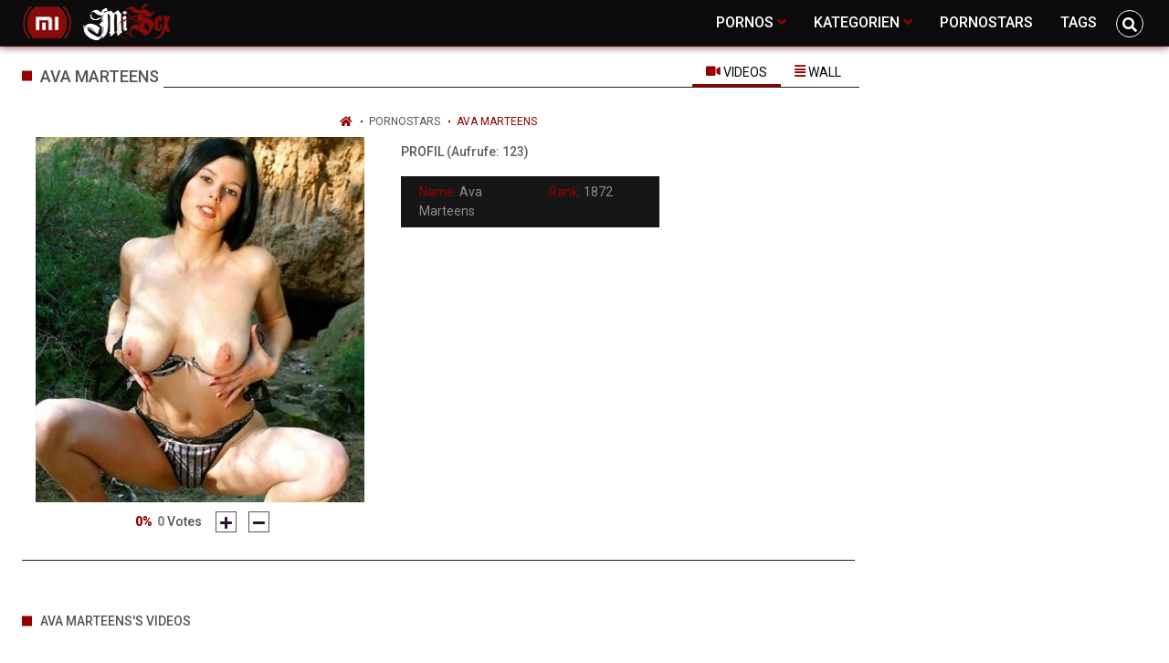

--- FILE ---
content_type: text/html;charset=utf-8
request_url: https://misex.net/models/ava-marteens-5710.html
body_size: 5616
content:
<!DOCTYPE html>
<!--[if lt IE 7]><html lang="de" class="no-js lt-ie9 lt-ie8 lt-ie7"><![endif]-->
<!--[if IE 7]><html lang="de" class="no-js lt-ie9 lt-ie8 ie-7-only"><![endif]-->
<!--[if IE 8]><html lang="de" class="no-js lt-ie9 ie-8-only"><![endif]-->
<!--[if gte IE 9]><!--> <html lang="de" class="no-js no-filter"><!--<![endif]-->
    <head>
        <meta charset="UTF-8">
<title>★ Pornostar Biografie und Videos von ava marteens ★</title>
<script type="1c1da8b39328ebe8bf7dfc5c-text/javascript">
    var domainName = 'misex.net';
    var _basehttp = 'https://misex.net', settings = {};
</script>

<link rel="dns-prefetch" href=”https://fonts.googleapis.com”>
<link rel="dns-prefetch" href=”https://delivery.trafficfabrik.com/”>
<link rel="dns-prefetch" href=”https://delivery.tf-con.com”>
<link rel="dns-prefetch" href=”https://q.tf-con.com”>
<link rel="dns-prefetch" href=”https://www.google-analytics.com”>
<link rel="preload stylesheet" as="style" href="https://misex.net/templates/default_tube2019/css/styles.css">
<link rel="preload stylesheet" as="style" href="https://misex.net/templates/default_tube2019/css/custom.css">
<link rel="preload stylesheet" as="style" href="https://misex.net/templates/default_tube2019/css/overwrite.css">
<link rel="preload" href="/templates/default_tube2019/js/functions.js" as="script">
<link rel="preload" href="/templates/default_tube2019/js/custom.js" as="script">

<link rel="preload" href="https://cdnjs.cloudflare.com/ajax/libs/font-awesome/5.12.0/webfonts/fa-regular-400.eot" as="font">
<link rel="preload" href="https://cdnjs.cloudflare.com/ajax/libs/font-awesome/5.12.0/webfonts/fa-solid-900.eot" as="font">

<meta http-equiv="X-UA-Compatible" content="IE=edge">
<meta name="RATING" content="RTA-5042-1996-1400-1577-RTA">
<meta name="viewport" content="width=device-width, initial-scale=1.0, minimum-scale=1.0, maximum-scale=1.0, user-scalable=no">
<meta name="author" content="misex.net">
<meta name="description" content="» Hier findest du die Biografie zum Pornostar ava marteens sowie die dazugehörigen Pornos deines Stars ★">
<meta name="keywords" content="ava marteens">
<meta name="robots" content="index,follow">
<meta http-equiv="content-language" content="de">
<link rel="stylesheet" media="screen" href="https://misex.net/templates/default_tube2019/css/bootstrap.css">
<link rel="stylesheet" media="screen" href="https://misex.net/templates/default_tube2019/css/styles.css">
<style type="text/css">
@font-face{font-family:"Font Awesome 5 Free";font-style:normal;font-weight:400;font-display:auto;src:url(https://cdnjs.cloudflare.com/ajax/libs/font-awesome/5.12.0/webfonts/fa-regular-400.eot);src:url(https://cdnjs.cloudflare.com/ajax/libs/font-awesome/5.12.0/webfonts/fa-regular-400.eot?#iefix) format("embedded-opentype"),url(/templates/default_tube2019/css/fa-regular-400.woff2) format("woff2"),url(https://cdnjs.cloudflare.com/ajax/libs/font-awesome/5.12.0/webfonts/fa-regular-400.woff) format("woff"),url(https://cdnjs.cloudflare.com/ajax/libs/font-awesome/5.12.0/webfonts/fa-regular-400.ttf) format("truetype"),url(https://cdnjs.cloudflare.com/ajax/libs/font-awesome/5.12.0/webfonts/fa-regular-400.svg#fontawesome) format("svg")}.far{font-family:"Font Awesome 5 Free";font-weight:400}@font-face{font-family:"Font Awesome 5 Free";font-style:normal;font-weight:900;font-display:auto;src:url(https://cdnjs.cloudflare.com/ajax/libs/font-awesome/5.12.0/webfonts/fa-solid-900.eot);src:url(https://cdnjs.cloudflare.com/ajax/libs/font-awesome/5.12.0/webfonts/fa-solid-900.eot?#iefix) format("embedded-opentype"),url(https://cdnjs.cloudflare.com/ajax/libs/font-awesome/5.12.0/webfonts/fa-solid-900.woff2) format("woff2"),url(https://cdnjs.cloudflare.com/ajax/libs/font-awesome/5.12.0/webfonts/fa-solid-900.woff) format("woff"),url(https://cdnjs.cloudflare.com/ajax/libs/font-awesome/5.12.0/webfonts/fa-solid-900.ttf) format("truetype"),url(https://cdnjs.cloudflare.com/ajax/libs/font-awesome/5.12.0/webfonts/fa-solid-900.svg#fontawesome) format("svg")}.fa,.fas{font-family:"Font Awesome 5 Free";font-weight:900}
</style>
<!-- <link href="https://cdnjs.cloudflare.com/ajax/libs/mdbootstrap/4.10.1/css/mdb.min.css" rel="stylesheet"> -->


 
<link rel="shortcut icon" href="https://misex.net/templates/default_tube2019/images/touch/fav.png" type="image/x-icon">

<!-- Disable tap highlight on IE -->
<meta name="msapplication-tap-highlight" content="no">
<!-- Add to homescreen for Chrome on Android -->
<meta name="mobile-web-app-capable" content="yes">
<meta name="application-name" content="misex">
<link rel="icon" sizes="192x192" href="https://misex.net/templates/default_tube2019/images/touch/chrome-touch-icon-192x192.png">

<!-- Add to homescreen for Safari on iOS -->
<meta name="apple-mobile-web-app-capable" content="yes">
<meta name="apple-mobile-web-app-status-bar-style" content="black">
<meta name="apple-mobile-web-app-title" content="misex">
<link rel="apple-touch-icon" href="https://misex.net/templates/default_tube2019/images/touch/apple-touch-icon.png">

<!-- Tile icon for Win8 (144x144 + tile color) -->
<meta name="msapplication-TileImage" content="https://misex.net/templates/default_tube2019/images/touch/ms-touch-icon-144x144-precomposed.png">
<meta name="msapplication-TileColor" content="#000000">

<!-- Color the status bar on mobile devices -->
<meta name="theme-color" content="#000000">
<link rel="canonical" href="https://misex.net/models/ava-marteens-5710.html">


    <script type="application/ld+json">
    {
            "@context": "https://schema.org",
            "@graph": [{
                "@type": "WebSite",
                "@id": "https://misex.net#website",
                "url": "https://misex.net",
                "logo": "https://misex.net/templates/default_tube2019/images/touch/chrome-touch-icon-192x192.png",
                "inLanguage": "de-DE",
                "name": "misex.net",
                "potentialAction": {
                    "@type": "SearchAction",
                    "target": "https://misex.net/search/{search_term_string}/",
                    "query-input": "required name=search_term_string"
                },
                "publisher": {
                    "@id": "https://misex.net#organization"
                }
            }, {
                "@type": "WebPage",
                "@id": "https://misex.net/models/ava-marteens-5710.html#webpage",
                "url": "https://misex.net/models/ava-marteens-5710.html",
                "inLanguage": "de-DE",
                "name": "",
                "isPartOf": {
                    "@id": "https://misex.net#website"
                },
                "description": "» Hier findest du die Biografie zum Pornostar ava marteens sowie die dazugehörigen Pornos deines Stars ★"
            },{
            "@type": "BreadcrumbList",
            "@id": "https://misex.net/models/ava-marteens-5710.html#breadcrumb",
            "itemListElement": [{
                "@type": "ListItem",
                "position": 1,
                "item": {
                    "@type": "WebPage",
                    "@id": "https://misex.net/",
                    "url": "https://misex.net/",
                    "name": "Startseite"
                }
            }, {
                "@type": "ListItem",
                "position": 2,
                "item": {
                    "@type": "WebPage",
                    "@id": "https://misex.net/models/",
                    "url": "https://misex.net/models/",
                    "name": "Pornstars"
                }
            }, {
                "@type": "ListItem",
                "position": 3,
                "item": {
                    "@type": "WebPage",
                    "@id": "https://misex.net/models/ava-marteens-5710.html",
                    "url": "https://misex.net/models/ava-marteens-5710.html",
                    "name": "Ava Marteens"
                }
            }]
        }]
        }
        </script>


<!-- Web Application Manifest -->
<script type="1c1da8b39328ebe8bf7dfc5c-text/javascript" defer src="https://cdnjs.cloudflare.com/ajax/libs/jquery/3.5.1/jquery.min.js" crossorigin="anonymous"></script>

<!-- <script type="text/javascript" defer src="https://code.jquery.com/jquery-migrate-1.4.1.min.js"></script>
 -->
<script type="1c1da8b39328ebe8bf7dfc5c-text/javascript" defer src="https://cdnjs.cloudflare.com/ajax/libs/jquery.lazy/1.7.10/jquery.lazy.min.js"></script>
<script type="1c1da8b39328ebe8bf7dfc5c-text/javascript" defer src="https://cdnjs.cloudflare.com/ajax/libs/jquery.lazy/1.7.10/plugins/jquery.lazy.iframe.min.js"></script>

<script type="1c1da8b39328ebe8bf7dfc5c-text/javascript" defer src="https://misex.net/templates/default_tube2019/js/custom.js"></script>
 <script src="/cdn-cgi/scripts/7d0fa10a/cloudflare-static/rocket-loader.min.js" data-cf-settings="1c1da8b39328ebe8bf7dfc5c-|49"></script><link
  rel="preload"
  as="style"
  onload="this.rel = 'stylesheet'"
  href="https://fonts.googleapis.com/css?family=Roboto:300,400,500,700,900">
<link rel="alternate" type="application/rss+xml" title="RSS Feed for misex" href="https://misex.net/rss" />


     </head>
    <body class="page-pornstar_bio-">

        <section class="page-wrap">
            <header class="header-sec" id="navbar">
    <div class="main-header">
        <div class="wrapper">
            <div class="row">

                <div class="logo-col col-8">
                    <h1>
                        <a href="https://misex.net" title="misex">
                            <img src="https://misex.net/templates/default_tube2019/images/logo.png" alt="Home - misex">
                        </a>
                    </h1>
                </div>
				
                    <script type="1c1da8b39328ebe8bf7dfc5c-text/javascript">
                        window.onscroll = function() {myFunction()};
                        var navbar = document.getElementById("navbar");
                        function myFunction() {
                          if (window.pageYOffset >= 5) {
                            navbar.classList.add("sticky")
                          } else {
                            navbar.classList.remove("sticky");
                          }
                        }
                    </script>
					
                <div class="nav-col col">
                    <div class="nav-inner-col inner-col" data-container="nav">
                        <ul class="main-nav">
                            <li class="nav-elem has-list">
                                <a href="https://misex.net/videos/" title="Pornos">
                                    <span class="sub-label">Pornos</span>
                                    <i class="fas fa-angle-down downrem"></i>
                                </a>

                                <a href="#" class="show-drop">
                                    <i class="fas fa-angle-down"></i>
                                </a>

                                <ul class="nav-drop">
                                    <li><a href="https://misex.net/videos/" title="Neue Pornos">Neue Pornos</a></li>
                                    <li><a href="https://misex.net/most-viewed/" title="Meist gesehen">Meist gesehen</a></li>
                                    <li><a href="https://misex.net/top-rated/" title="Beste Bewertung">Beste Bewertung</a></li>
                                    <li><a href="https://misex.net/longest/" title="Lange Pornos">Lange Pornos</a></li>
                                </ul>
                            </li>

                            <li class="nav-elem has-drop">
                                
                                <a href="https://misex.net/kategorien/" title= "Kategorien">

                                    <span class="sub-label">Kategorien</span>

                                    <i class="fas fa-angle-down downrem"></i>
                                </a>

                                <a href="#" class="show-drop">
                                     <i class="fas fa-angle-down"></i>
                                </a>

                                <div class="nav-channels">
                                    <div class="wrapper">
                                        <div class="row">

                                            <!-- item -->
<div class="item-col col -channel">
    <a href="https://misex.net/channels/597/alt-und-jung/" title="alt und jung">
            <div class="text-center">
                <img class="img-fluid w-100 citem__thumb-img" data-src="https://misex.net/kategorienbilder/alt-und-jung.jpg" width="320" height="240" alt="alt und jung">
            </div>
        <span class="item-info">
            <span class="item-name">alt und jung (4572)</span>
        </span>
    </a>
</div>
<!-- item END --><!-- item -->
<div class="item-col col -channel">
    <a href="https://misex.net/channels/46/analsex/" title="analsex">
            <div class="text-center">
                <img class="img-fluid w-100 citem__thumb-img" data-src="https://misex.net/kategorienbilder/analsex.jpg" width="320" height="240" alt="analsex">
            </div>
        <span class="item-info">
            <span class="item-name">analsex (11437)</span>
        </span>
    </a>
</div>
<!-- item END --><!-- item -->
<div class="item-col col -channel">
    <a href="https://misex.net/channels/855/bondage/" title="bondage">
            <div class="text-center">
                <img class="img-fluid w-100 citem__thumb-img" data-src="https://misex.net/kategorienbilder/bondage.jpg" width="320" height="240" alt="bondage">
            </div>
        <span class="item-info">
            <span class="item-name">bondage (474)</span>
        </span>
    </a>
</div>
<!-- item END --><!-- item -->
<!-- item END --><!-- item -->
<div class="item-col col -channel">
    <a href="https://misex.net/channels/2/deutsche-pornos/" title="deutsche pornos">
            <div class="text-center">
                <img class="img-fluid w-100 citem__thumb-img" data-src="https://misex.net/kategorienbilder/deutsche-pornos.jpg" width="320" height="240" alt="deutsche pornos">
            </div>
        <span class="item-info">
            <span class="item-name">deutsche pornos (5989)</span>
        </span>
    </a>
</div>
<!-- item END --><!-- item -->
<div class="item-col col -channel">
    <a href="https://misex.net/channels/171/dicke-titten/" title="dicke titten">
            <div class="text-center">
                <img class="img-fluid w-100 citem__thumb-img" data-src="https://misex.net/kategorienbilder/dicke-titten.jpg" width="320" height="240" alt="dicke titten">
            </div>
        <span class="item-info">
            <span class="item-name">dicke titten (12762)</span>
        </span>
    </a>
</div>
<!-- item END -->
                                            <div class="item-col col -channel -see-all">
                                                <a href="https://misex.net/kategorien/" title="Mehr Kategorien">
                                                    <span class="image">
                                                        
                                                        <img src="/templates/default_tube2019/images/round-add-button.png"/></img>
                                                    </span>
                                                    

                                                    <span class="item-info">
                                                        <span class="item-name">Mehr Kategorien</span>
                                                    </span>
                                                </a>
                                            </div>
                                        </div>
                                    </div>
                                </div>
                            </li>

                            <li class="nav-elem">
                                <a href="https://misex.net/models/" title="Pornostars">
                                    <span class="sub-label">Pornostars</span>
                                </a>
                            </li>
                            <li class="nav-elem">
                                <a href="https://misex.net/tags" title="Tags">
                                    <span class="sub-label">Tags</span>
                                </a>
                            </li>

                    <div class="search-box" data-container="search">
                        <form action="https://misex.net/searchgate.php" method="GET" >
                            <div class="search-wrap">
                                <input type="text" placeholder="Suche..." value="" name="q" class="">
                                <button title="search" class="btn btn-search" type="submit">
                                    <i class="fas fa-search"></i>
                                </button>
                            </div>
                        </form>
                    </div>
                </div>

                <div class="trigger-col col float-right">
                    <button title="searchdrop" class="btn btn-trigger btn-trigger-search" data-mb="trigger" data-target="search">
                        <i class="fas fa-search"></i>
                    </button>

                    <button title="navbutton" class="btn btn-trigger btn-trigger-nav" data-mb="trigger" data-target="nav">
                        <i class="fas fa-bars"></i>
                    </button>
                </div>
            </div>
        </div>
    </div>
</header>
            <section class="notification-sec">
    <div class="wrapper">
        <div class="row">

            <!-- notice -->
            <div class="notice-col col-full col text-center">
                <div class="notice-inner-col inner-col">
                                                                                                                                                            </div>
            </div>
            <!-- notice END -->


        </div>
    </div>
</section>
                                    <section class="content-sec">
                <div class="wrapper">
                    <div class="row">

                                                <!-- main -->
                        <main class="main-col col sortbutton">
                            <header class="row justify-content-between">
                                
                                                                <div class="title-col -model col">
                                    <h2>
                                        ava marteens                                                                            </h2>
                                </div>
                                                                    <div class="model-nav-col col">
        <ul class="tabs-nav nav">
            <li>
                <a class="active show" id="videos-tab" data-toggle="tab" href="#videos" role="tab" aria-controls="videos" aria-selected="true">
                    <i class="fas fa-video"></i>
                    <span class="sub-label">Videos</span>
                </a>
            </li>
            <li>
                <a id="wall-tab" data-toggle="tab" href="#wall" role="tab" aria-controls="wall" aria-selected="false">
                    <i class="fas fa-align-justify"></i>
                    <span class="sub-label">Wall</span>
                </a>
            </li>
        </ul>
    </div>

                             </header>

                                                        <!-- title END -->
                            <div class="row">

                                                                                                                          
                                <!-- HEADER UP -->
                                <!-- HEADER UP END --><div class="content-col col">
    <div class="row">
        <div class="breadcrumb-col col">
            <div class="breadcrumb-item">
                <a href="https://misex.net"> <span class="fa fa-home"></span></a>
            </div>
            <div class="breadcrumb-item">
                <a href="https://misex.net/models/">Pornostars</a>
            </div>
            <div class="breadcrumb-item">
                <a href="#">ava marteens</a>
            </div>
        </div>
    </div>
    <div class="model-block">
        <div class="row justify-content-center">
            <div class="col-4 col-md-offset-2 pull-left">
                <div class="model-aside">
                    <div class="model-avatar">
                        <div class="img-fluid">
                                                            <img src="https://misex.net/media/misc/pornostars/ava-marteens.jpg" />
                                                    </div>
                    </div>
                    <div class="rating" data-mb="thumbs-rating" data-opt-id="5710" data-opt-type="1">
    <div class="rating-current">0%</div>
    <div class="rating-count">
    <span class="count">0</span> Votes
</div>

    

    <div class="rating-triggers">
        <a href="#" class="rate -up" data-mb="vote" data-opt-vote="up" title="Vote up" data-opt-close="Close" data-msg-sucess="Thanks for voting!">
            <img src="https://misex.net/templates/default_tube2019/images/plus-solid.svg" alt="Vote up" class="img2svg">
        </a>

        <a href="#" class="rate -down" data-mb="vote" data-opt-vote="down" title="Vote down" data-opt-close="Close" data-msg-error="Sorry, you've already voted.">
            <img src="https://misex.net/templates/default_tube2019/images/minus-solid.svg" alt="Vote down" class="img2svg">
        </a>
    </div>
</div>                </div>
            </div>
            <div class="col-4 pull-right">
                <div class="model-info">
                    <div class="title-col -sub">
                        <h2>Profil <span class="counter">(Aufrufe: 123)</span></h2>
                    </div>
                    <ul class="model-list">
                        <li><span class="sub-label">Name: </span> <span class="desc">Ava Marteens</span></li>
                        <li><span class="sub-label">Rank: </span> <span class="desc">1872</span></li>
                                                                                                                                                                                                             
                    </ul>
                </div>

            </div>
        </div>
    </div>
</div>
<div class="content-aside-col col">
    <div class="aff-col col -aside">
        <ul class="aff-list">
                            <li>
                    <div class="tf-sp" style="height:250px;width:300px;" id="ea_1405614_node1"></div>
                </li>
                    </ul>
    </div>
</div></div>
<div class="row">
    <div class="model-tabs col">
        <div class="tab-content active show" id="videos" role="tabpanel" aria-labelledby="videos-tab">
            <header class="row">
                <div class="title-col col">
                    <h2>ava marteens's Videos</h2>
                </div>
            </header>
            <div class="row">
                            </div>
        </div>
    </div></div> 
</main>
</div>
</div>
</section>

<section class="promo-sec">
    <div class="wrapper">
        <div class="row">
            <div class="aff-col col -bottom">
                <ul class="aff-list inline-list">
                    <li>
                        <div class="tf-sp" style="height:250px;width:250px;" id="ea_1406534_node1"></div>
                    </li>
					
                                    <li>
                        <div class="tf-sp" style="height:250px;width:250px;" id="ea_1406534_node4"></div>
                    </li>
                    <li>
                    <div class="tablet">
                        <div class="tf-sp" style="height:250px;width:250px;" id="ea_1406534_node5"></div>
                        </div>
                    </li>
					<li>
                     <div class="tf-sp" style="height:250px;width:250px;" id="ea_1406534_node6"></div>
                    </li>
					<li>
                     <div class="tf-sp" style="height:250px;width:250px;" id="ea_1406534_node7"></div>
                    </li>                
				                                </ul>

            </div>

        </div>
    </div>
</section><footer class="footer-sec">
    <div class="wrapper">
        <div class="row">

            <div class="footer-logo-col col">
                <a href="https://misex.net" title="misex">
                    <img src="https://misex.net/templates/default_tube2019/images/logo.png" title="misex">
                </a>
            </div>

            <div class="footer-list-col col">
                <ul class="footer-list">
                    <li><a href="https://misex.net/videos/" title="Movies">Pornos</a></li>
<!--                     <li><a href="https://misex.net/photos/" title="Albums">Albums</a></li>
 -->                    <li><a href="https://misex.net/channels/" title="Categories">Kategorien</a></li>
                    <li><a href="https://misex.net/models/" title="Models">Pornostars</a></li>
<!--                     <li><a href="https://misex.net/members/" title="Community">Community</a></li>
 --><!--                     <li><a href="https://misex.net/paysites/" title="Paysites">Paysites</a></li>
 -->                    <li><a href="https://misex.net/tags" title="Tags">Tags</a></li>
                </ul>
            </div>

            <div class="footer-list-col col">
                <ul class="footer-list">
                    <li><a href="https://misex.net/contact" title="Contact With Us">Kontakt</a></li>
                    <li><a href="https://misex.net/static/dmca.html" title="DMCA Notice">Dcma</a></li>
                    <li><a href="https://misex.net/static/tos.html" title="Terms of Use">ToS</a></li>
                    <li><a href="https://misex.net/static/2257.html" title="18 U.S.C. 2257 Record-Keeping Requirements Compliance Statement">2257</a></li>
                    <li><a href="https://misex.net/static/privacy.html" title="Privacy">Privacy</a></li>
                </ul>
            </div>


        </div>

        <div class="row">

<!--             <div class="social-col col">
                <ul class="social-list">
                    <li><a href="#" title=""><i class="fab fa-facebook-f"></i></a></li>
                    <li><a href="#" title=""><i class="fab fa-twitter"></i></a></li>
                    <li><a href="#" title=""><i class="fab fa-instagram"></i></a></li>
                    <li><a href="#" title=""><i class="fab fa-youtube"></i></a></li>
                </ul>
            </div> -->


        </div>
    </div>
    
    <script type="1c1da8b39328ebe8bf7dfc5c-text/javascript" defer src="https://misex.net/templates/default_tube2019/js/eaCtrl.js"></script>
<!-- Global site tag (gtag.js) - Google Analytics -->
<script async src="https://www.googletagmanager.com/gtag/js?id=UA-80141731-13" type="1c1da8b39328ebe8bf7dfc5c-text/javascript"></script>
<script type="1c1da8b39328ebe8bf7dfc5c-text/javascript">
  window.dataLayer = window.dataLayer || [];
  function gtag(){dataLayer.push(arguments);}
  gtag('js', new Date());

  gtag('config', 'UA-80141731-13');
</script>


<!-- Google tag (gtag.js) -->
<script async src="https://www.googletagmanager.com/gtag/js?id=G-HKW53FXVJQ" type="1c1da8b39328ebe8bf7dfc5c-text/javascript"></script>
<script type="1c1da8b39328ebe8bf7dfc5c-text/javascript">
  window.dataLayer = window.dataLayer || [];
  function gtag(){dataLayer.push(arguments);}
  gtag('js', new Date());

  gtag('config', 'G-HKW53FXVJQ');
</script></footer>

<link rel="stylesheet" media="screen" href="https://misex.net/templates/default_tube2019/css/overwrite.css">
<link rel="stylesheet" media="screen" href="https://misex.net/templates/default_tube2019/css/custom.css">

<!-- <script type="text/javascript" src="https://misex.net/templates/default_tube2019/js/jQuery_v1.12.4.min.js"></script>
 -->
 <script type="1c1da8b39328ebe8bf7dfc5c-text/javascript" defer src="/media/misc/bootstrap.bundle.min.js"></script>

<!-- <script type="text/javascript" src="https://misex.net/templates/default_tube2019/js/bootstrap.min.js"></script>
 -->
 <script defer type="1c1da8b39328ebe8bf7dfc5c-text/javascript" src="https://misex.net/templates/default_tube2019/js/lazyload.min.js"></script>
<!-- <script defer type="text/javascript" src="https://porn-hub-deutsch.com/templates/default_tube2019/js/fa.all.min.js"></script>
 -->
<script defer type="1c1da8b39328ebe8bf7dfc5c-text/javascript" src="https://misex.net/templates/default_tube2019/js/bootstrap-select.min.js"></script>
<script defer type="1c1da8b39328ebe8bf7dfc5c-text/javascript" src="https://misex.net/templates/default_tube2019/js/jquery.tinyscrollbar.min.js"></script>
<script defer type="1c1da8b39328ebe8bf7dfc5c-text/javascript" src="https://misex.net/templates/default_tube2019/js/img2svg.js"></script>
<script defer type="1c1da8b39328ebe8bf7dfc5c-text/javascript" src="https://misex.net/templates/default_tube2019/js/functions.js"></script>
<script defer type="1c1da8b39328ebe8bf7dfc5c-text/javascript" src="https://misex.net/core/js/Tube.js"></script>

</section>
<!--[if IE]><script src="https://misex.net/templates/default_tube2019/js/ie/ie10fix.js" title="viewport fix"></script><![endif]-->
<!--[if lt IE 9]><script src="https://misex.net/templates/default_tube2019/js/ie/ie.min.js"></script><script src="http://ie7-js.googlecode.com/svn/version/2.1(beta4)/IE9.js"></script><![endif]-->
<script src="/cdn-cgi/scripts/7d0fa10a/cloudflare-static/rocket-loader.min.js" data-cf-settings="1c1da8b39328ebe8bf7dfc5c-|49" defer></script><script defer src="https://static.cloudflareinsights.com/beacon.min.js/vcd15cbe7772f49c399c6a5babf22c1241717689176015" integrity="sha512-ZpsOmlRQV6y907TI0dKBHq9Md29nnaEIPlkf84rnaERnq6zvWvPUqr2ft8M1aS28oN72PdrCzSjY4U6VaAw1EQ==" data-cf-beacon='{"version":"2024.11.0","token":"96478782653c470ead03e6ee27d1764d","r":1,"server_timing":{"name":{"cfCacheStatus":true,"cfEdge":true,"cfExtPri":true,"cfL4":true,"cfOrigin":true,"cfSpeedBrain":true},"location_startswith":null}}' crossorigin="anonymous"></script>
</body>
</html>